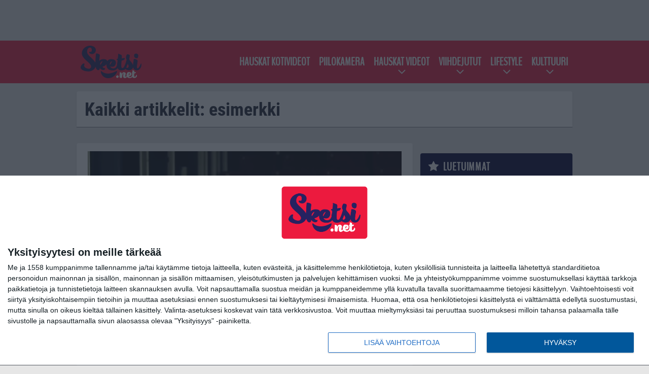

--- FILE ---
content_type: text/html; charset=UTF-8
request_url: https://sketsi.net/tag/esimerkki/
body_size: 8397
content:

<!doctype html>
<html lang="fi">
	<head>
		<!-- meta charset="UTF-8" //-->
		<meta http-equiv="Content-Type" content="text/html; charset=UTF-8" />
		<meta http-equiv="X-UA-Compatible" content="IE=edge">
		<meta name="viewport" content="width=device-width, initial-scale=1" />

		<meta name='robots' content='index, follow, max-image-preview:large, max-snippet:-1, max-video-preview:-1' />

	<!-- This site is optimized with the Yoast SEO plugin v23.5 - https://yoast.com/wordpress/plugins/seo/ -->
	<title>esimerkki arkistot - Sketsi.net</title>
	<meta name="description" content="Hauskat videot ja viihdejutut päivittäin | sketsi.net - esimerkki arkistot" />
	<link rel="canonical" href="https://sketsi.net/tag/esimerkki/" />
	<meta property="og:locale" content="fi_FI" />
	<meta property="og:type" content="article" />
	<meta property="og:title" content="esimerkki arkistot - Sketsi.net" />
	<meta property="og:description" content="Hauskat videot ja viihdejutut päivittäin | sketsi.net - esimerkki arkistot" />
	<meta property="og:url" content="https://sketsi.net/tag/esimerkki/" />
	<meta property="og:site_name" content="Sketsi.net" />
	<meta property="og:image" content="https://sketsi.net/app/uploads/2018/12/Sketsi_net_retina.png" />
	<meta property="og:image:width" content="400" />
	<meta property="og:image:height" content="210" />
	<meta property="og:image:type" content="image/png" />
	<meta name="twitter:card" content="summary_large_image" />
	<script type="application/ld+json" class="yoast-schema-graph">{"@context":"https://schema.org","@graph":[{"@type":"CollectionPage","@id":"https://sketsi.net/tag/esimerkki/","url":"https://sketsi.net/tag/esimerkki/","name":"esimerkki arkistot - Sketsi.net","isPartOf":{"@id":"https://sketsi.net/#website"},"primaryImageOfPage":{"@id":"https://sketsi.net/tag/esimerkki/#primaryimage"},"image":{"@id":"https://sketsi.net/tag/esimerkki/#primaryimage"},"thumbnailUrl":"https://sketsi.net/app/uploads/2017/11/elokuvat.jpg","description":"Hauskat videot ja viihdejutut päivittäin | sketsi.net - esimerkki arkistot","breadcrumb":{"@id":"https://sketsi.net/tag/esimerkki/#breadcrumb"},"inLanguage":"fi"},{"@type":"ImageObject","inLanguage":"fi","@id":"https://sketsi.net/tag/esimerkki/#primaryimage","url":"https://sketsi.net/app/uploads/2017/11/elokuvat.jpg","contentUrl":"https://sketsi.net/app/uploads/2017/11/elokuvat.jpg","width":619,"height":403},{"@type":"BreadcrumbList","@id":"https://sketsi.net/tag/esimerkki/#breadcrumb","itemListElement":[{"@type":"ListItem","position":1,"name":"Etusivu","item":"https://sketsi.net/"},{"@type":"ListItem","position":2,"name":"esimerkki"}]},{"@type":"WebSite","@id":"https://sketsi.net/#website","url":"https://sketsi.net/","name":"Sketsi.net","description":"Hauskat videot ja viihdejutut","potentialAction":[{"@type":"SearchAction","target":{"@type":"EntryPoint","urlTemplate":"https://sketsi.net/?s={search_term_string}"},"query-input":{"@type":"PropertyValueSpecification","valueRequired":true,"valueName":"search_term_string"}}],"inLanguage":"fi"}]}</script>
	<!-- / Yoast SEO plugin. -->


<link rel="alternate" type="application/rss+xml" title="Sketsi.net &raquo; esimerkki avainsanan RSS-syöte" href="https://sketsi.net/tag/esimerkki/feed/" />
<link rel='stylesheet' id='wp-block-library-css' href='https://sketsi.net/wp/wp-includes/css/dist/block-library/style.min.css?ver=9b456b21efac02cf425a684fa12a0fd9' type='text/css' media='all' />
<style id='classic-theme-styles-inline-css' type='text/css'>
/*! This file is auto-generated */
.wp-block-button__link{color:#fff;background-color:#32373c;border-radius:9999px;box-shadow:none;text-decoration:none;padding:calc(.667em + 2px) calc(1.333em + 2px);font-size:1.125em}.wp-block-file__button{background:#32373c;color:#fff;text-decoration:none}
</style>
<style id='global-styles-inline-css' type='text/css'>
:root{--wp--preset--aspect-ratio--square: 1;--wp--preset--aspect-ratio--4-3: 4/3;--wp--preset--aspect-ratio--3-4: 3/4;--wp--preset--aspect-ratio--3-2: 3/2;--wp--preset--aspect-ratio--2-3: 2/3;--wp--preset--aspect-ratio--16-9: 16/9;--wp--preset--aspect-ratio--9-16: 9/16;--wp--preset--color--black: #000000;--wp--preset--color--cyan-bluish-gray: #abb8c3;--wp--preset--color--white: #ffffff;--wp--preset--color--pale-pink: #f78da7;--wp--preset--color--vivid-red: #cf2e2e;--wp--preset--color--luminous-vivid-orange: #ff6900;--wp--preset--color--luminous-vivid-amber: #fcb900;--wp--preset--color--light-green-cyan: #7bdcb5;--wp--preset--color--vivid-green-cyan: #00d084;--wp--preset--color--pale-cyan-blue: #8ed1fc;--wp--preset--color--vivid-cyan-blue: #0693e3;--wp--preset--color--vivid-purple: #9b51e0;--wp--preset--gradient--vivid-cyan-blue-to-vivid-purple: linear-gradient(135deg,rgba(6,147,227,1) 0%,rgb(155,81,224) 100%);--wp--preset--gradient--light-green-cyan-to-vivid-green-cyan: linear-gradient(135deg,rgb(122,220,180) 0%,rgb(0,208,130) 100%);--wp--preset--gradient--luminous-vivid-amber-to-luminous-vivid-orange: linear-gradient(135deg,rgba(252,185,0,1) 0%,rgba(255,105,0,1) 100%);--wp--preset--gradient--luminous-vivid-orange-to-vivid-red: linear-gradient(135deg,rgba(255,105,0,1) 0%,rgb(207,46,46) 100%);--wp--preset--gradient--very-light-gray-to-cyan-bluish-gray: linear-gradient(135deg,rgb(238,238,238) 0%,rgb(169,184,195) 100%);--wp--preset--gradient--cool-to-warm-spectrum: linear-gradient(135deg,rgb(74,234,220) 0%,rgb(151,120,209) 20%,rgb(207,42,186) 40%,rgb(238,44,130) 60%,rgb(251,105,98) 80%,rgb(254,248,76) 100%);--wp--preset--gradient--blush-light-purple: linear-gradient(135deg,rgb(255,206,236) 0%,rgb(152,150,240) 100%);--wp--preset--gradient--blush-bordeaux: linear-gradient(135deg,rgb(254,205,165) 0%,rgb(254,45,45) 50%,rgb(107,0,62) 100%);--wp--preset--gradient--luminous-dusk: linear-gradient(135deg,rgb(255,203,112) 0%,rgb(199,81,192) 50%,rgb(65,88,208) 100%);--wp--preset--gradient--pale-ocean: linear-gradient(135deg,rgb(255,245,203) 0%,rgb(182,227,212) 50%,rgb(51,167,181) 100%);--wp--preset--gradient--electric-grass: linear-gradient(135deg,rgb(202,248,128) 0%,rgb(113,206,126) 100%);--wp--preset--gradient--midnight: linear-gradient(135deg,rgb(2,3,129) 0%,rgb(40,116,252) 100%);--wp--preset--font-size--small: 13px;--wp--preset--font-size--medium: 20px;--wp--preset--font-size--large: 36px;--wp--preset--font-size--x-large: 42px;--wp--preset--spacing--20: 0.44rem;--wp--preset--spacing--30: 0.67rem;--wp--preset--spacing--40: 1rem;--wp--preset--spacing--50: 1.5rem;--wp--preset--spacing--60: 2.25rem;--wp--preset--spacing--70: 3.38rem;--wp--preset--spacing--80: 5.06rem;--wp--preset--shadow--natural: 6px 6px 9px rgba(0, 0, 0, 0.2);--wp--preset--shadow--deep: 12px 12px 50px rgba(0, 0, 0, 0.4);--wp--preset--shadow--sharp: 6px 6px 0px rgba(0, 0, 0, 0.2);--wp--preset--shadow--outlined: 6px 6px 0px -3px rgba(255, 255, 255, 1), 6px 6px rgba(0, 0, 0, 1);--wp--preset--shadow--crisp: 6px 6px 0px rgba(0, 0, 0, 1);}:where(.is-layout-flex){gap: 0.5em;}:where(.is-layout-grid){gap: 0.5em;}body .is-layout-flex{display: flex;}.is-layout-flex{flex-wrap: wrap;align-items: center;}.is-layout-flex > :is(*, div){margin: 0;}body .is-layout-grid{display: grid;}.is-layout-grid > :is(*, div){margin: 0;}:where(.wp-block-columns.is-layout-flex){gap: 2em;}:where(.wp-block-columns.is-layout-grid){gap: 2em;}:where(.wp-block-post-template.is-layout-flex){gap: 1.25em;}:where(.wp-block-post-template.is-layout-grid){gap: 1.25em;}.has-black-color{color: var(--wp--preset--color--black) !important;}.has-cyan-bluish-gray-color{color: var(--wp--preset--color--cyan-bluish-gray) !important;}.has-white-color{color: var(--wp--preset--color--white) !important;}.has-pale-pink-color{color: var(--wp--preset--color--pale-pink) !important;}.has-vivid-red-color{color: var(--wp--preset--color--vivid-red) !important;}.has-luminous-vivid-orange-color{color: var(--wp--preset--color--luminous-vivid-orange) !important;}.has-luminous-vivid-amber-color{color: var(--wp--preset--color--luminous-vivid-amber) !important;}.has-light-green-cyan-color{color: var(--wp--preset--color--light-green-cyan) !important;}.has-vivid-green-cyan-color{color: var(--wp--preset--color--vivid-green-cyan) !important;}.has-pale-cyan-blue-color{color: var(--wp--preset--color--pale-cyan-blue) !important;}.has-vivid-cyan-blue-color{color: var(--wp--preset--color--vivid-cyan-blue) !important;}.has-vivid-purple-color{color: var(--wp--preset--color--vivid-purple) !important;}.has-black-background-color{background-color: var(--wp--preset--color--black) !important;}.has-cyan-bluish-gray-background-color{background-color: var(--wp--preset--color--cyan-bluish-gray) !important;}.has-white-background-color{background-color: var(--wp--preset--color--white) !important;}.has-pale-pink-background-color{background-color: var(--wp--preset--color--pale-pink) !important;}.has-vivid-red-background-color{background-color: var(--wp--preset--color--vivid-red) !important;}.has-luminous-vivid-orange-background-color{background-color: var(--wp--preset--color--luminous-vivid-orange) !important;}.has-luminous-vivid-amber-background-color{background-color: var(--wp--preset--color--luminous-vivid-amber) !important;}.has-light-green-cyan-background-color{background-color: var(--wp--preset--color--light-green-cyan) !important;}.has-vivid-green-cyan-background-color{background-color: var(--wp--preset--color--vivid-green-cyan) !important;}.has-pale-cyan-blue-background-color{background-color: var(--wp--preset--color--pale-cyan-blue) !important;}.has-vivid-cyan-blue-background-color{background-color: var(--wp--preset--color--vivid-cyan-blue) !important;}.has-vivid-purple-background-color{background-color: var(--wp--preset--color--vivid-purple) !important;}.has-black-border-color{border-color: var(--wp--preset--color--black) !important;}.has-cyan-bluish-gray-border-color{border-color: var(--wp--preset--color--cyan-bluish-gray) !important;}.has-white-border-color{border-color: var(--wp--preset--color--white) !important;}.has-pale-pink-border-color{border-color: var(--wp--preset--color--pale-pink) !important;}.has-vivid-red-border-color{border-color: var(--wp--preset--color--vivid-red) !important;}.has-luminous-vivid-orange-border-color{border-color: var(--wp--preset--color--luminous-vivid-orange) !important;}.has-luminous-vivid-amber-border-color{border-color: var(--wp--preset--color--luminous-vivid-amber) !important;}.has-light-green-cyan-border-color{border-color: var(--wp--preset--color--light-green-cyan) !important;}.has-vivid-green-cyan-border-color{border-color: var(--wp--preset--color--vivid-green-cyan) !important;}.has-pale-cyan-blue-border-color{border-color: var(--wp--preset--color--pale-cyan-blue) !important;}.has-vivid-cyan-blue-border-color{border-color: var(--wp--preset--color--vivid-cyan-blue) !important;}.has-vivid-purple-border-color{border-color: var(--wp--preset--color--vivid-purple) !important;}.has-vivid-cyan-blue-to-vivid-purple-gradient-background{background: var(--wp--preset--gradient--vivid-cyan-blue-to-vivid-purple) !important;}.has-light-green-cyan-to-vivid-green-cyan-gradient-background{background: var(--wp--preset--gradient--light-green-cyan-to-vivid-green-cyan) !important;}.has-luminous-vivid-amber-to-luminous-vivid-orange-gradient-background{background: var(--wp--preset--gradient--luminous-vivid-amber-to-luminous-vivid-orange) !important;}.has-luminous-vivid-orange-to-vivid-red-gradient-background{background: var(--wp--preset--gradient--luminous-vivid-orange-to-vivid-red) !important;}.has-very-light-gray-to-cyan-bluish-gray-gradient-background{background: var(--wp--preset--gradient--very-light-gray-to-cyan-bluish-gray) !important;}.has-cool-to-warm-spectrum-gradient-background{background: var(--wp--preset--gradient--cool-to-warm-spectrum) !important;}.has-blush-light-purple-gradient-background{background: var(--wp--preset--gradient--blush-light-purple) !important;}.has-blush-bordeaux-gradient-background{background: var(--wp--preset--gradient--blush-bordeaux) !important;}.has-luminous-dusk-gradient-background{background: var(--wp--preset--gradient--luminous-dusk) !important;}.has-pale-ocean-gradient-background{background: var(--wp--preset--gradient--pale-ocean) !important;}.has-electric-grass-gradient-background{background: var(--wp--preset--gradient--electric-grass) !important;}.has-midnight-gradient-background{background: var(--wp--preset--gradient--midnight) !important;}.has-small-font-size{font-size: var(--wp--preset--font-size--small) !important;}.has-medium-font-size{font-size: var(--wp--preset--font-size--medium) !important;}.has-large-font-size{font-size: var(--wp--preset--font-size--large) !important;}.has-x-large-font-size{font-size: var(--wp--preset--font-size--x-large) !important;}
:where(.wp-block-post-template.is-layout-flex){gap: 1.25em;}:where(.wp-block-post-template.is-layout-grid){gap: 1.25em;}
:where(.wp-block-columns.is-layout-flex){gap: 2em;}:where(.wp-block-columns.is-layout-grid){gap: 2em;}
:root :where(.wp-block-pullquote){font-size: 1.5em;line-height: 1.6;}
</style>
<link rel='stylesheet' id='auth0-widget-css' href='https://sketsi.net/app/plugins/auth0/assets/css/main.css?ver=4.6.2' type='text/css' media='all' />
<link rel='stylesheet' id='pnfp_ads_styles-css' href='https://sketsi.net/app/plugins/fp_ads/css/fads.min.css?ver=0.1.4' type='text/css' media='all' />
<link rel='stylesheet' id='toplytics-css' href='https://sketsi.net/app/plugins/toplytics/components/../resources/frontend/css/toplytics-public.css?ver=4.1' type='text/css' media='all' />
<link rel='stylesheet' id='block-post-list-css-css' href='https://sketsi.net/app/themes/media-theme/assets/css/block-post-list.css?ver=0.62' type='text/css' media='all' />
<link rel='stylesheet' id='block-headline-css-css' href='https://sketsi.net/app/themes/media-theme/assets/css/block-headline.css?ver=0.62' type='text/css' media='all' />
<link rel='stylesheet' id='block-breaking-news-css-css' href='https://sketsi.net/app/themes/media-theme/assets/css/block-breaking-news.css?ver=0.62' type='text/css' media='all' />
<link rel='stylesheet' id='mt-style-css' href='https://sketsi.net/app/themes/media-theme/assets/css/style.css?ver=0.62' type='text/css' media='all' />
<script type="text/javascript" src="https://sketsi.net/wp/wp-includes/js/jquery/jquery.min.js?ver=3.7.1" id="jquery-core-js"></script>
<script type="text/javascript" src="https://sketsi.net/app/plugins/fp_ads/js/fads.min.js?ver=0.1.4" id="pnfp_ads_script-js"></script>
<script type="text/javascript" src="https://sketsi.net/app/themes/media-theme/assets/js/ad-loader.js?ver=0.62" id="mt-ad-loader-js"></script>

	<!-- Google tag (gtag.js) - (PCT) V4 Analytics -->
	<script async src="https://www.googletagmanager.com/gtag/js?id=G-NR2XT5812S"></script>
	<script>
		window.dataLayer = window.dataLayer || [];
		function gtag(){dataLayer.push(arguments);}
		gtag('js', new Date());

		gtag('config', 'G-NR2XT5812S');
	</script>
<meta name="theme-color" content="#262262" /><link rel="icon" type="image/png" href="https://sketsi.net/app/themes/media-theme-sketsi/assets/img/favicons/favicon-128x128.png" sizes="128x128"><link rel="icon" type="image/png" href="https://sketsi.net/app/themes/media-theme-sketsi/assets/img/favicons/favicon-32x32.png" sizes="32x32"><link rel="icon" type="image/x-icon" href="https://sketsi.net/app/themes/media-theme-sketsi/assets/img/favicons/favicon.ico"><link rel="manifest" href="/manifest.json">				<link rel="preload" href="https://sketsi.net/app/themes/media-theme-sketsi/assets/fonts/BenchNine-Regular.woff2" as="font" type="font/woff2" crossorigin>
							<link rel="preload" href="https://sketsi.net/app/themes/media-theme-sketsi/assets/fonts/roboto-condensed-v19-latin-ext-700.woff2" as="font" type="font/woff2" crossorigin>
							<link rel="preload" href="https://sketsi.net/app/themes/media-theme-sketsi/assets/fonts/roboto-condensed-v19-latin-ext-700italic.woff2" as="font" type="font/woff2" crossorigin>
							<link rel="preload" href="https://sketsi.net/app/themes/media-theme-sketsi/assets/fonts/roboto-condensed-v19-latin-ext-italic.woff2" as="font" type="font/woff2" crossorigin>
							<link rel="preload" href="https://sketsi.net/app/themes/media-theme-sketsi/assets/fonts/roboto-condensed-v19-latin-ext-regular.woff2" as="font" type="font/woff2" crossorigin>
							<link rel="preload" href="https://sketsi.net/app/themes/media-theme-sketsi/assets/fonts/roboto-v27-latin-ext-700.woff2" as="font" type="font/woff2" crossorigin>
							<link rel="preload" href="https://sketsi.net/app/themes/media-theme-sketsi/assets/fonts/roboto-v27-latin-ext-700italic.woff2" as="font" type="font/woff2" crossorigin>
							<link rel="preload" href="https://sketsi.net/app/themes/media-theme-sketsi/assets/fonts/roboto-v27-latin-ext-900.woff2" as="font" type="font/woff2" crossorigin>
							<link rel="preload" href="https://sketsi.net/app/themes/media-theme-sketsi/assets/fonts/roboto-v27-latin-ext-900italic.woff2" as="font" type="font/woff2" crossorigin>
							<link rel="preload" href="https://sketsi.net/app/themes/media-theme-sketsi/assets/fonts/roboto-v27-latin-ext-italic.woff2" as="font" type="font/woff2" crossorigin>
							<link rel="preload" href="https://sketsi.net/app/themes/media-theme-sketsi/assets/fonts/roboto-v27-latin-ext-regular.woff2" as="font" type="font/woff2" crossorigin>
						<!-- InMobi Choice. Consent Manager Tag v3.0 (for TCF 2.2) -->
			<script type="text/javascript" async=true>
			(function() {
			var host = window.location.hostname;
			var element = document.createElement('script');
			var firstScript = document.getElementsByTagName('script')[0];
			var url = 'https://cmp.inmobi.com'
				.concat('/choice/', 'xYfHFX9BdTC6G', '/', host, '/choice.js?tag_version=V3');
			var uspTries = 0;
			var uspTriesLimit = 3;
			element.async = true;
			element.type = 'text/javascript';
			element.src = url;

			firstScript.parentNode.insertBefore(element, firstScript);

			function makeStub() {
				var TCF_LOCATOR_NAME = '__tcfapiLocator';
				var queue = [];
				var win = window;
				var cmpFrame;

				function addFrame() {
				var doc = win.document;
				var otherCMP = !!(win.frames[TCF_LOCATOR_NAME]);

				if (!otherCMP) {
					if (doc.body) {
					var iframe = doc.createElement('iframe');

					iframe.style.cssText = 'display:none';
					iframe.name = TCF_LOCATOR_NAME;
					doc.body.appendChild(iframe);
					} else {
					setTimeout(addFrame, 5);
					}
				}
				return !otherCMP;
				}

				function tcfAPIHandler() {
				var gdprApplies;
				var args = arguments;

				if (!args.length) {
					return queue;
				} else if (args[0] === 'setGdprApplies') {
					if (
					args.length > 3 &&
					args[2] === 2 &&
					typeof args[3] === 'boolean'
					) {
					gdprApplies = args[3];
					if (typeof args[2] === 'function') {
						args[2]('set', true);
					}
					}
				} else if (args[0] === 'ping') {
					var retr = {
					gdprApplies: gdprApplies,
					cmpLoaded: false,
					cmpStatus: 'stub'
					};

					if (typeof args[2] === 'function') {
					args[2](retr);
					}
				} else {
					if(args[0] === 'init' && typeof args[3] === 'object') {
					args[3] = Object.assign(args[3], { tag_version: 'V3' });
					}
					queue.push(args);
				}
				}

				function postMessageEventHandler(event) {
				var msgIsString = typeof event.data === 'string';
				var json = {};

				try {
					if (msgIsString) {
					json = JSON.parse(event.data);
					} else {
					json = event.data;
					}
				} catch (ignore) {}

				var payload = json.__tcfapiCall;

				if (payload) {
					window.__tcfapi(
					payload.command,
					payload.version,
					function(retValue, success) {
						var returnMsg = {
						__tcfapiReturn: {
							returnValue: retValue,
							success: success,
							callId: payload.callId
						}
						};
						if (msgIsString) {
						returnMsg = JSON.stringify(returnMsg);
						}
						if (event && event.source && event.source.postMessage) {
						event.source.postMessage(returnMsg, '*');
						}
					},
					payload.parameter
					);
				}
				}

				while (win) {
				try {
					if (win.frames[TCF_LOCATOR_NAME]) {
					cmpFrame = win;
					break;
					}
				} catch (ignore) {}

				if (win === window.top) {
					break;
				}
				win = win.parent;
				}
				if (!cmpFrame) {
				addFrame();
				win.__tcfapi = tcfAPIHandler;
				win.addEventListener('message', postMessageEventHandler, false);
				}
			};

			makeStub();

			var uspStubFunction = function() {
				var arg = arguments;
				if (typeof window.__uspapi !== uspStubFunction) {
				setTimeout(function() {
					if (typeof window.__uspapi !== 'undefined') {
					window.__uspapi.apply(window.__uspapi, arg);
					}
				}, 500);
				}
			};

			var checkIfUspIsReady = function() {
				uspTries++;
				if (window.__uspapi === uspStubFunction && uspTries < uspTriesLimit) {
				console.warn('USP is not accessible');
				} else {
				clearInterval(uspInterval);
				}
			};

			if (typeof window.__uspapi === 'undefined') {
				window.__uspapi = uspStubFunction;
				var uspInterval = setInterval(checkIfUspIsReady, 6000);
			}
			})();
			</script>
			<!-- End InMobi Choice. Consent Manager Tag v3.0 (for TCF 2.2) -->
		<link rel="icon" href="https://sketsi.net/app/uploads/2018/12/cropped-sketsi_fav_retina-32x32.png" sizes="32x32" />
<link rel="icon" href="https://sketsi.net/app/uploads/2018/12/cropped-sketsi_fav_retina-192x192.png" sizes="192x192" />
<link rel="apple-touch-icon" href="https://sketsi.net/app/uploads/2018/12/cropped-sketsi_fav_retina-180x180.png" />
<meta name="msapplication-TileImage" content="https://sketsi.net/app/uploads/2018/12/cropped-sketsi_fav_retina-270x270.png" />

		
						<!-- Matomo Tag Manager -->
<script>
  var _mtm = window._mtm = window._mtm || [];
  _mtm.push({'mtm.startTime': (new Date().getTime()), 'event': 'mtm.Start'});
  var d=document, g=d.createElement('script'), s=d.getElementsByTagName('script')[0];
  g.async=true; g.src='https://dfcpsdpt.sketsi.net/js/container_dfCpsdPt.js';
  s.parentNode.insertBefore(g,s);
</script>
<!-- End Matomo Tag Manager -->
			</head>
	<body class="" data-template="base.twig">
			<!-- Global site tag (gtag.js) - Google Analytics V4 -->
	<script async src="https://www.googletagmanager.com/gtag/js?id=G-9JJPXC116R"></script>
	<script>
		window.dataLayer = window.dataLayer || [];
		function gtag() { dataLayer.push(arguments); }
		gtag( 'js', new Date() );
		gtag( 'config', 'G-9JJPXC116R', {
				} );
	</script>

				<header class="clearfix">
			
	<div class="ads-desktop items-center p-t-40 p-b-40">
		<div class="adform" data-desktop-id="1295253"></div>
<div data-ad-unit-id="416751"></div>
	</div>
		
	<div class="ads-mobile items-center p-b-20">
		<div class="adform" data-mobile-id="1295254"></div>
<div data-ad-unit-id="416748"></div>

	</div>
	
	<div class="navbar">
		<div class="grid">
			<div class="container">
				<nav class="navigation">
					<div class="mobile-logo">
													<div class="h1">
								<a href="https://sketsi.net/">
									<img src="https://sketsi.net/app/themes/media-theme-sketsi/assets/img/logo.svg" alt="Sketsi.net" title="Sketsi.net" />
								</a>
							</div>
											</div>
												<ul class="nav m-nav">
		<li class="nav-item track-event" data-placement="mobile-menu" data-title="Etusivu" data-position="1">
			<a href="/">
				<i class="icon icon-home" aria-hidden="true"></i>
				<span>Etusivu</span>
			</a>
		</li>
					<li class="nav-item track-event" data-placement="mobile-menu" data-title="Vitsit" data-position="2">
				<a href="/tag/feissarimokat/" target="">
					<i class="icon icon-bloopers" aria-hidden="true"></i>
					<span>Feissarimokat</span>
				</a>
			</li>
							<li class="nav-item track-event" data-placement="mobile-menu" data-title="Vitsit" data-position="3">
				<a href="/tag/vitsit/" target="">
					<i class="icon icon-jokes" aria-hidden="true"></i>
					<span>Vitsit</span>
				</a>
			</li>
								<li class="nav-item">
			<a class="main-nav-toggle-mobile" href="#">
				<i class="icon icon-bars" aria-hidden="true"></i>
				<span>Valikko</span>
			</a>
		</li>
			</ul>

	<ul class="nav d-nav">
		<li class="logo">
							<div class="h1">
					<a href="https://sketsi.net/">
						<img src="https://sketsi.net/app/themes/media-theme-sketsi/assets/img/logo.svg" alt="Sketsi.net" title="Sketsi.net" />
					</a>
				</div>
					</li>
		<li class="dummy-element"></li>
		<li class="drawer-element"><div></div></li>
			<li class="nav-item ">
			<a class="nav-link" target="" href="https://sketsi.net/hauskat-kotivideot/">Hauskat kotivideot</a>
					</li>
			<li class="nav-item ">
			<a class="nav-link" target="" href="https://sketsi.net/piilokamera/">Piilokamera</a>
					</li>
			<li class="nav-item  menu-item-has-children">
			<a class="nav-link" target="" href="https://sketsi.net/hauskat-videot/">Hauskat videot</a>
							<span class="dropdown-toggle">
					<i class="icon icon-chevron-down" aria-hidden="true"></i>
				</span>
				<ul class="dropdown-menu">

											<li class="dropdown-item">
						<a target="" href="https://sketsi.net/hauskat-videot/">Kaikki</a>
												</li>
											<li class="dropdown-item">
						<a target="" href="https://sketsi.net/hauskat-videot/elain-ja-kissa-videot/">Eläimet ja lemmikit</a>
												</li>
											<li class="dropdown-item">
						<a target="" href="https://sketsi.net/hauskat-videot/mieleton-maailma-videot/">Mieletön maailma</a>
												</li>
											<li class="dropdown-item">
						<a target="" href="https://sketsi.net/hauskat-videot/mokat/">Mokat</a>
												</li>
											<li class="dropdown-item">
						<a target="" href="https://sketsi.net/hauskat-videot/parisuhde-ihmiset/">Suhteet ja ihmiset</a>
												</li>
											<li class="dropdown-item">
						<a target="" href="https://sketsi.net/hauskat-videot/tee-se-itse-videot-vinkit/">Tee-se-itse</a>
												</li>
					
				</ul>
					</li>
			<li class="nav-item  menu-item-has-children">
			<a class="nav-link" target="" href="https://sketsi.net/hauskat-viihdejutut/">Viihdejutut</a>
							<span class="dropdown-toggle">
					<i class="icon icon-chevron-down" aria-hidden="true"></i>
				</span>
				<ul class="dropdown-menu">

											<li class="dropdown-item">
						<a target="" href="https://sketsi.net/hauskat-viihdejutut/">Kaikki</a>
												</li>
											<li class="dropdown-item">
						<a target="" href="https://sketsi.net/hauskat-viihdejutut/hauskat-kuvat/">Hauskat kuvat</a>
												</li>
											<li class="dropdown-item">
						<a target="" href="https://sketsi.net/hauskat-viihdejutut/hullu-maailma/">Hullu Maailma</a>
												</li>
											<li class="dropdown-item">
						<a target="" href="https://sketsi.net/hauskat-viihdejutut/koskettavat/">Koskettavat</a>
												</li>
											<li class="dropdown-item">
						<a target="" href="https://sketsi.net/hauskat-viihdejutut/kuumat/">Kuumat</a>
												</li>
											<li class="dropdown-item">
						<a target="" href="https://sketsi.net/hauskat-viihdejutut/tee-se-itse/">Tee-se-itse</a>
												</li>
											<li class="dropdown-item">
						<a target="" href="https://sketsi.net/hauskat-viihdejutut/tv-ja-elokuvat/">TV ja elokuvat</a>
												</li>
					
				</ul>
					</li>
			<li class="nav-item  menu-item-has-children">
			<a class="nav-link" target="" href="https://sketsi.net/lifestyle/">Lifestyle</a>
							<span class="dropdown-toggle">
					<i class="icon icon-chevron-down" aria-hidden="true"></i>
				</span>
				<ul class="dropdown-menu">

											<li class="dropdown-item">
						<a target="" href="https://sketsi.net/lifestyle/">Kaikki</a>
												</li>
											<li class="dropdown-item">
						<a target="" href="https://sketsi.net/lifestyle/ajoneuvot-ja-liikenne/">Ajoneuvot ja liikenne</a>
												</li>
											<li class="dropdown-item">
						<a target="" href="https://sketsi.net/lifestyle/digi-ja-tekniikka/">Digi ja tekniikka</a>
												</li>
											<li class="dropdown-item">
						<a target="" href="https://sketsi.net/lifestyle/inspiraatio/">Inspiraatio</a>
												</li>
											<li class="dropdown-item">
						<a target="" href="https://sketsi.net/lifestyle/koti-ja-sisustus/">Koti ja sisustus</a>
												</li>
											<li class="dropdown-item">
						<a target="" href="https://sketsi.net/lifestyle/hauskat-parisuhdejutut/">Parisuhde</a>
												</li>
											<li class="dropdown-item">
						<a target="" href="https://sketsi.net/lifestyle/terveys-ja-kuntoilu/">Terveys ja kuntoilu</a>
												</li>
					
				</ul>
					</li>
			<li class="nav-item  menu-item-has-children">
			<a class="nav-link" target="" href="https://sketsi.net/kulttuuri/">Kulttuuri</a>
							<span class="dropdown-toggle">
					<i class="icon icon-chevron-down" aria-hidden="true"></i>
				</span>
				<ul class="dropdown-menu">

											<li class="dropdown-item">
						<a target="" href="https://sketsi.net/kulttuuri/">Kaikki</a>
												</li>
											<li class="dropdown-item">
						<a target="" href="https://sketsi.net/kulttuuri/elaimet-ja-lemmikit/">Eläimet ja lemmikit</a>
												</li>
											<li class="dropdown-item">
						<a target="" href="https://sketsi.net/kulttuuri/luonto-ja-ymparisto/">Luonto ja ympäristö</a>
												</li>
											<li class="dropdown-item">
						<a target="" href="https://sketsi.net/kulttuuri/matkailu/">Matkailu</a>
												</li>
											<li class="dropdown-item">
						<a target="" href="https://sketsi.net/kulttuuri/musiikki/">Musiikki</a>
												</li>
											<li class="dropdown-item">
						<a target="" href="https://sketsi.net/kulttuuri/ruoka-ja-juoma/">Ruoka ja juoma</a>
												</li>
											<li class="dropdown-item">
						<a target="" href="https://sketsi.net/kulttuuri/taide/">Taide</a>
												</li>
											<li class="dropdown-item">
						<a target="" href="https://sketsi.net/kulttuuri/tiede-ja-tutkimus/">Tiede ja tutkimus</a>
												</li>
					
				</ul>
					</li>
		</ul>
									</nav>
			</div>
		</div>
	</div>
</header>
		<main id="main" class="site-main">
							
				
										<div class="grid p-b-16">
					<div class="container top-content">
																		            <div class="block-box clearfix term-header">
            <h1>Kaikki artikkelit: esimerkki</h1>
                    </div>
            					</div>
				</div>
										
	<div class="ads-desktop items-center">
		<div data-ad-unit-id="416750"></div>
	</div>
				
	<div class="ads-mobile items-center">
		<div data-ad-unit-id="416749"></div>
	</div>
						<div class="grid p-t-16 p-b-16">
				<div class="page-content">
					                        

									<div class="post-list post-list-type-2" data-id="post-list-548001917">
							<div class="block-box news-post m-b-15">
				<div class="image">
	<a href="https://sketsi.net/2019/07/tallaisia-ovat-arsyttavat-elokuvakavijat-katso-10-esimerkkia/" title="Tällaisia ovat ärsyttävät elokuvakävijät &#8211; katso 10 esimerkkiä">
					<img class="lazyload" src="https://sketsi.net/app/themes/media-theme/assets/img/lazy-placeholder.png"
				data-src="https://sketsi.net/app/uploads/2017/11/elokuvat.jpg" width="619" height="403"data-srcset="https://sketsi.net/app/uploads/2017/11/elokuvat.jpg 619w, https://sketsi.net/app/uploads/2017/11/elokuvat-320x190.jpg 320w, "
				sizes="(max-width: 979px) 316px, (min-width: 980px) 632px" alt="elokuvat" title="Tällaisia ovat ärsyttävät elokuvakävijät &#8211; katso 10 esimerkkiä" />
			</a>
</div>				<div class="description">
					<div class="title">
						
						<a href="https://sketsi.net/2019/07/tallaisia-ovat-arsyttavat-elokuvakavijat-katso-10-esimerkkia/" title="Tällaisia ovat ärsyttävät elokuvakävijät &#8211; katso 10 esimerkkiä">Tällaisia ovat ärsyttävät elokuvakävijät &#8211; katso 10 esimerkkiä</a>
					</div>
					<div class="meta m-t-4">
						
							<time class="publish" datetime="2019-07-22T13:49:58+03:00">
							<span class="date">22.07.2019</span>						</time>
					</div>
				</div>
			</div>
				</div>	
            				</div>
				


	<style type="text/css" scoped>
				@media(max-width: 979px) {
			.page-sidebar .block .posts ol li:nth-child(n+11) { display: none; }
		}
		
				@media(min-width: 980px) {
			.page-sidebar .block .posts ol li:nth-child(n+6) { display: none; }
			/* The "mobile list" is showed under each post even on desktop */
			.most-read-block .posts ol li:nth-child(n+11) { display: none; }
		}
			</style>
<div class="page-sidebar">
				
	
	

					<div class="block most-read-block">
			<div class="title">
				<i class="icon icon-star" aria-hidden="true"></i><a href="/luetuimmat/" target="_self">Luetuimmat</a>
			</div>
			<div class="posts">
									
													<ol>
												<li><a href="https://sketsi.net/2026/01/feissarimokat-neuvolantati-kirjoitti-ylos-omiaan/" title="Feissarimokat: Neuvolantäti kirjoitti ylös omiaan">Feissarimokat: Neuvolantäti kirjoitti ylös omiaan</a></li>
												<li><a href="https://sketsi.net/2026/01/feissarimokat-naisen-autossa-ei-ollut-ilmastointia-totuus-selvisi-liian-myohaan/" title="Feissarimokat: Naisen autossa ei ollut ilmastointia &#8211; totuus selvisi liian myöhään">Feissarimokat: Naisen autossa ei ollut ilmastointia &#8211; totuus selvisi liian myöhään</a></li>
												<li><a href="https://sketsi.net/2026/01/feissarimokat-ala-siina-syyta-kakanhajusta-humalaista-naapuriasi/" title="Feissarimokat: Älä siinä syytä kakanhajusta humalaista naapuriasi">Feissarimokat: Älä siinä syytä kakanhajusta humalaista naapuriasi</a></li>
												<li><a href="https://sketsi.net/2026/01/feissarimokat-jos-aiti-haluaa-pitaa-vapaata-pitaa-han-vanhemmuutta-tyona/" title="Feissarimokat: &#8221;Jos äiti haluaa pitää vapaata, pitää hän vanhemmuutta työnä?&#8221;">Feissarimokat: &#8221;Jos äiti haluaa pitää vapaata, pitää hän vanhemmuutta työnä?&#8221;</a></li>
												<li><a href="https://sketsi.net/2026/01/uskomaton-juttu-vaarin-dementia-olikin-luultua-pahempi/" title="Uskomaton juttu: Vaarin dementia olikin luultua pahempi">Uskomaton juttu: Vaarin dementia olikin luultua pahempi</a></li>
												<li><a href="https://sketsi.net/2026/01/feissarimokat-vuokra-asuntoa-ystavalleen-etsinyt-nainen-joutui-vaittelyyn/" title="Feissarimokat: Vuokra-asuntoa ystävälleen etsinyt nainen joutui väittelyyn">Feissarimokat: Vuokra-asuntoa ystävälleen etsinyt nainen joutui väittelyyn</a></li>
												<li><a href="https://sketsi.net/2026/01/feissarimokat-ei-tarvitse-aina-tehda-juuri-niin-kuin-sanotaan/" title="Feissarimokat: Ei tarvitse aina tehdä juuri niin kuin sanotaan">Feissarimokat: Ei tarvitse aina tehdä juuri niin kuin sanotaan</a></li>
												<li><a href="https://sketsi.net/2026/01/feissarimokat-pitaako-vuokraa-maksaa-joka-kuussa/" title="Feissarimokat: Pitääkö vuokraa maksaa joka kuussa?">Feissarimokat: Pitääkö vuokraa maksaa joka kuussa?</a></li>
											</ol>
							</div>
		</div>

					
	<div class="block items-center ads-desktop">
		<div data-ad-unit-id="416752"></div>
	</div>
		
		<div class="block latest">
			<div class="title">
				<i class="icon icon-clock-o" aria-hidden="true"></i><a href="/uusimmat/" target="_self">Uusimmat</a>
			</div>
			<div class="posts">
									
											<ol>
																	<li>
															<a href="https://sketsi.net/2019/07/tallaisia-ovat-arsyttavat-elokuvakavijat-katso-10-esimerkkia/" title="Tällaisia ovat ärsyttävät elokuvakävijät &#8211; katso 10 esimerkkiä">Tällaisia ovat ärsyttävät elokuvakävijät &#8211; katso 10 esimerkkiä</a>
													</li>
									</ol>
						</div>
		</div>

					
	<div class="block items-center ads-desktop">
		<div data-ad-unit-id="416753"></div>
	</div>
				</div>			</div>
		</main>
		<footer id="footer">
		<div class="footer-bottom">
		<div class="grid">
						<div class="container">
				&copy; 2026 - Sketsi.net. Kaikki oikeudet pidätetään.
							</div>
		</div>
	</div>
</footer>
				
<div class="pwa-prompt is-closed">
    <div class="close"></div>
    <div class="heading">Asenna appi</div>
    <div class="content">
        <img class="pwa-icon" src="https://sketsi.net/app/themes/media-theme-sketsi/assets/img/pwa/192x192.png" width="192" height="192">
        <div class="text">
            <h2>Sketsi.net</h2>
            <p>Hauskat videot ja viihdejutut</p>
        </div>
    </div>
    <button class="btn btn-primary install-btn">Asenna appi</button>
</div>
		
		<section class="pnfpad_popup popup_full popup_hide"> <section class="popup_container"><div class="popup_content">&nbsp;</div></section></section><section class="pnfpad_floater afloater_container afloater_full floater_hide"></section>	<script async='async' src='https://macro.adnami.io/macro/spec/adsm.macro.8c34bb73-fc0a-415c-aa44-fb3bdec52e08.js'></script>
	<script>var adsmtag = adsmtag || {};adsmtag.cmd = adsmtag.cmd || [];</script>
<script type="text/javascript" id="pct-frontend-script-js-extra">
/* <![CDATA[ */
var pct = {"ga4_code":"G-NR2XT5812S"};
/* ]]> */
</script>
<script type="text/javascript" src="https://sketsi.net/app/plugins/cta_tracking/js/frontend.js?ver=0.1.3" id="pct-frontend-script-js"></script>
<script type="text/javascript" id="register-podium-service-worker-js-extra">
/* <![CDATA[ */
var pwaData = {"url":"https:\/\/sketsi.net","scope":"\/"};
/* ]]> */
</script>
<script type="text/javascript" src="https://sketsi.net/app/themes/media-theme/assets/js/pwa/register-sw.js" id="register-podium-service-worker-js"></script>
<script type="text/javascript" src="https://sketsi.net/app/themes/media-theme/assets/js/pwa/pwa-prompt.js" id="pwa-propmt-js"></script>
<script type="text/javascript" src="https://sketsi.net/app/themes/media-theme/assets/js/theia-sticky-sidebar.js?ver=0.62" id="sidebar-scroll-js"></script>
<script type="text/javascript" src="https://sketsi.net/app/themes/media-theme/assets/js/lozad.min.js?ver=1.9.0" id="lozad-js"></script>
<script type="text/javascript" src="https://sketsi.net/app/themes/media-theme/assets/js/passiveevents.js" id="default-passive-events-js" async></script>
<script type="text/javascript" src="https://sketsi.net/app/themes/media-theme/assets/js/frontend-footer.js?ver=0.62" id="mt-js-footer-js" async></script>

						<script src="//s1.adform.net/banners/scripts/adx.js" async defer></script>

<script async src="https://usus-cdn.relevant-digital.com/static/tags/66c49938fddaca0487c825ba.js"></script>


<script>

function loadAds(params) {
      window.relevantDigital = window.relevantDigital || {};
      relevantDigital.cmd = relevantDigital.cmd || [];
      relevantDigital.cmd.push(function() {
            relevantDigital.loadPrebid({
                  configId: "670cba4f1a1d356da2955063",
                  noGpt: true,
                  manageAdserver: true,
            });
      });
}

loadAds();

</script>
			</body>
</html>